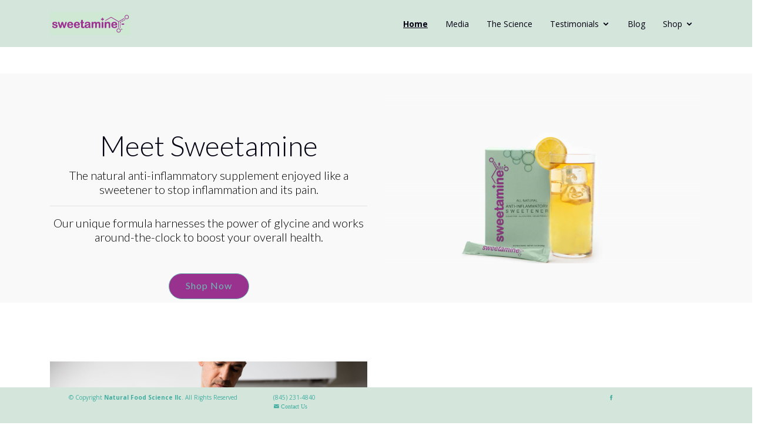

--- FILE ---
content_type: text/html; charset=UTF-8
request_url: https://www.sweetamine.com/
body_size: 7270
content:
<!DOCTYPE html>
<html lang="en">

<head>
  <meta charset="utf-8">
  <meta content="width=device-width, initial-scale=1.0" name="viewport">

  <title>Sweetamine</title>
  <meta content="" name="descriptison">
  <meta content="" name="keywords">

  <!-- Favicons -->
  <link href="/assets/img/favicon.ico" rel="icon">
  <link href="/assets/img/apple-touch-icon.png" rel="apple-touch-icon">

  <!-- Google Fonts -->
  <link href="//fonts.googleapis.com/css?family=Open+Sans:300,300i,400,400i,600,600i,700,700i|Lato:400,300,700,900" rel="stylesheet">

  <!-- Vendor CSS Files -->
  <link href="/assets/vendor/bootstrap/css/bootstrap.min.css" rel="stylesheet">
  <link href="/assets/vendor/animate.css/animate.min.css" rel="stylesheet">
  <link href="/assets/vendor/icofont/icofont.min.css" rel="stylesheet">
  <link href="/assets/vendor/venobox/venobox.css" rel="stylesheet">

  <!-- Template Main CSS File -->
  <link href="/assets/css/style.css?rand=7949" rel="stylesheet">
  <link href="//code.jquery.com/ui/1.13.0/themes/smoothness/jquery-ui.css?rand=7949" rel="stylesheet">
  	<meta name="keywords" content="Glycine for sleep,	Glycine deficiency,	Glycine sources,	Glycine structure,Inflammation,Recovery drink,Knee pain,Foot pain,Hand pain,Ankle pain,Shoulder pain,Neck pain,Injury,Physical Therapy,Naturopathic,Osteopathic,Homeopathic,Dietary supplement,Overall health,Essential blends,	Alternative medicine,	Alternative med supplements,	Alternative pain relief,	Functional medicine,	Herbal medicine,	Glycine benefits,	Glycine for anxiety,	Glycine powder,	Glycine for sleep,	What is glycine,	Glycine deficiency,	Glycine sources,	Glycine structure,Inflammation,inflammatory,Diabetes,Arthritis,Rheumatoid,	Gout,Recovery drink,Knee pain,Foot pain,Hand pain,Ankle pain,Shoulder pain,Neck pain,Injury,Physical Therapy,Naturopathic,Osteopathic,Homeopathic,Dietary supplement,Overall health"/>
  <meta name="viewport" content="width=device-width,initial-scale=1">
 <!-- Google tag (gtag.js) -->
<script async src="https://www.googletagmanager.com/gtag/js?id=G-T5PPB58TF9"></script>
<!-- <script src="https://cdn.mgln.ai/pixel.min.js?token=3fa782de54834b72a98e07d13d3c9405"></script>
<script type='text/javascript'>MAI.emit('view')</script> -->
<script>
  window.dataLayer = window.dataLayer || [];
  function gtag(){dataLayer.push(arguments);}
  gtag('js', new Date());

  gtag('config', 'G-T5PPB58TF9');
</script>
 <!-- Global site tag (gtag.js) - Google Analytics 
<script async src="https://www.googletagmanager.com/gtag/js?id=G-81SF44MXP8"></script>
<script>
  window.dataLayer = window.dataLayer || [];
  function gtag(){dataLayer.push(arguments);}
  gtag('js', new Date());

  gtag('config', 'G-81SF44MXP8');
</script>-->
<!-- Meta Pixel Code -->
<script>
!function(f,b,e,v,n,t,s)
{if(f.fbq)return;n=f.fbq=function(){n.callMethod?
n.callMethod.apply(n,arguments):n.queue.push(arguments)};
if(!f._fbq)f._fbq=n;n.push=n;n.loaded=!0;n.version='2.0';
n.queue=[];t=b.createElement(e);t.async=!0;
t.src=v;s=b.getElementsByTagName(e)[0];
s.parentNode.insertBefore(t,s)}(window, document,'script',
'https://connect.facebook.net/en_US/fbevents.js');
fbq('init', '294366212834221');
fbq('track', 'PageView');
</script>
<noscript><img height="1" width="1" style="display:none"
src="https://www.facebook.com/tr?id=294366212834221&ev=PageView&noscript=1"
/></noscript>
<!-- End Meta Pixel Code -->
</head>

<body>

  <!-- ======= Header ======= -->
  <header id="header" class="fixed-top">
    <div class="container">

      <div class="logo float-left">
         <a href="/"><img src="/assets/img/sweetfblogo.png" alt="SWEETAMINE" class="img-fluid"></a> 
        <!-- Uncomment below if you prefer to use an image logo -->
        <!-- <a href="index.html"><img src="/assets/img/logo.png" alt="" class="img-fluid"></a>-->
      </div>

      <nav class="nav-menu float-right d-none d-lg-block">
        <ul>
          <li class="active"><a href="/#header">Home</a></li>
          <li class=""><a href="/in-the-media">Media</a></li>
          <li class=""><a href="/the-science-of-sweetamine">The Science</a></li>
           <li  class=" drop-down"><a href="#"  >Testimonials</a>
              	 <ul>
              	 	<li><a href="/testimonials">View All</a></li>
          		<li > <a href="/testimonials?id=32">I have osteoporosis. I have crushed the vertebrae ...</a></li>
			<li > <a href="/testimonials?id=43">I recently experienced the Sweetamine effect.  We ...</a></li>
			<li > <a href="/testimonials?id=142">I was diagnosed with rheumatoid arthritis in 2003....</a></li>
			<li > <a href="/testimonials?id=135">I have had pain with walking for years and my knee...</a></li>
			<li > <a href="/testimonials?id=229">I have had multiple hip surgeries , Sweetamine has...</a></li>
	 
              </ul></li>
          <li class=""><a href="/blog">Blog</a></li> 
              <li  class=" drop-down"><a href="#"  >Shop</a>
              	 <ul>
              	 	<li><a href="/shop/product-information.php">Product Information</a></li>
             <li><a href="/shop">Buy Now</a></li> 
              </ul>
              </li>
          
            </ul> 
        
      </nav><!-- .nav-menu -->

    </div>
  </header><!-- End #header -->
<div style="height:45px"></div>  
  <!-- ======= advert Section ======= -->
<main id="main">
  <!-- ======= Hero Section ======= -->

  
  
  
 
<section id="hero1" > 
  
    <div class="container">
    	
    	<div class="row">
          <div class="col-lg-6 order-1 order-lg-2">
            <img src="assets/img/icetea-sweetamine.jpg" class="img-fluid" alt="">
          </div>
          <div class="col-lg-6 pt-4 pt-lg-0 order-2 order-lg-1">
          		 
            <h3><h1>Meet Sweetamine</h1>
      <h2>The natural anti-inflammatory supplement enjoyed like a sweetener to stop inflammation and its pain. <br>
<hr>
Our unique formula harnesses the power of glycine
and works around-the-clock to boost your overall health.</h2>
      </h3>
             
           
 <a href="/shop" class="btn-get-started scrollto">Shop Now</a> 
          </div>
        </div>
      
    </div>
  </section><!-- #hero -->
    <!-- ======= About Us Section ======= -->
    <section id="about" class="about">
      <div class="container">

        <div class="section-title">
        <!--   <h2>About Us</h2> -->
        </div>

        <div class="row">
          
          <div class="col-lg-6 pt-4 pt-lg-0 order-1 order-lg-2 center">
            <h3>Sweetamine
is a supplement engineered by a scientist with a PhD in biochemistry, physiology and
immunology. Among many things, he’s an expert in the causes and effects of inflammation on the
body, and how increasing one natural nutrient, glycine, in our diets can transform overall
health.</h3>
             
           
          </div>
          <div class="col-lg-6 order-2 order-lg-1">
            <img src="assets/img/pouring_1.jpg" class="img-fluid" alt="">
          </div>
        </div>

      </div>
    </section><!-- End About Us Section -->

    <!-- ======= Services Section ======= -->
    <section id="reviews" class="call-to-action ">
      <div class="container"> <div class="section-title" >          <h2 style="color:white">Testimonials</h2>
      	<h4  style="color:white">Our Customers Say It Better!</h4>
      </div>
<div class="row" style="margin-top:-15px!important;">
        	<div class="col-sm-2"></div>
        	<div class="col-sm-8" align="center"><p style="font-size:14pt">
          	With reviews highlighting improvements in pain relief
and full body function, Sweetamine proves itself over and over.<br>
Let’s reach our highest state of health & wellness together.</p>
        </div></div>
      </div>

       
          
          
        <div class="row">
        	<div class="col-lg-1"></div>
						 <div   id="menu-item-1-0" class="review-card col-lg-3 col-md-6 icon-box">
            <div class="icon"><i class="icofont-earth"></i></div>
            <h4 class="title"><a href="">Susan, Round Rock, TX Age 55</a></h4>
            <p class="description">I have been a preschool teacher for the past 35 years and developed chronic shoulder and back pain a<a href="/testimonials/?id=77">
								<span>...</span></a></p>
          </div>	
							
						 
												 <div   id="menu-item-1-1" class="review-card col-lg-3 col-md-6 icon-box">
            <div class="icon"><i class="icofont-earth"></i></div>
            <h4 class="title"><a href="">Stephanie From CROWN POINT, IN</a></h4>
            <p class="description">i have Parkinson's, I don't shake as much and i feel calmer about it after taking sweetamine for the<a href="/testimonials/?id=211">
								<span>...</span></a></p>
          </div>	
							
						 
												 <div   id="menu-item-1-2" class="review-card col-lg-3 col-md-6 icon-box">
            <div class="icon"><i class="icofont-earth"></i></div>
            <h4 class="title"><a href="">Marion, NJ</a></h4>
            <p class="description">Here we thought we needed a new mattress! After a week of Sweetamine--- sweet, pain free sleep for b<a href="/testimonials/?id=178">
								<span>...</span></a></p>
          </div>	
							
						 
						          
         	<div class="col-lg-1"></div> 
        </div>
<div class="text-center">
           <a class="cta-btn" href="/testimonials/">See More</a>
          </div>
      
    </section><!-- End Services Section -->

    <!-- ======= Services Section ======= -->
    <section id="science" class="services section-bg">
      <div class="container">

        <div class="section-title">
          <h2><b>Our Science</b><br>One Ingredient Changed Everything </h2>
          
         <div class="row">
          <div class="col-sm-5 order-1 order-lg-2">
            <img src="assets/img/Sweetamine_r3_1979.png?rand=7949" class="img-fluid" alt="" style="height:450px">
          </div>
          <div class="col-lg-6 pt-4 pt-lg-0 order-2 order-lg-1" align=left style="margin-right:25px;margin-top:13%" ><!-- make look like flag quw --> <!--Virtically center -->
            
            	<span style="font-size:24pt;">Why is glycine important? </span>
		<div class="fullwidth center">It turns out that glycine is the most important regulator of the
macrophages — the ameba-like cells in the body that actually do the damage of
inflammation. Without adequate glycine, these macrophages get hyperstimulated,
resulting in excess inflammation, which can often become chronic. </div>	
            

             
           
          </div>
        </div>
      
          
        </div>

   

      </div>
    </section><!-- End Services Section -->

    <!-- ======= Call To Action Section ======= 
    <section class="call-to-action">
      <div class="container">

        <div class="text-center">
          <h3>Call To Action</h3>
          <p> Duis aute irure dolor in reprehenderit in voluptate velit esse cillum dolore eu fugiat nulla pariatur. Excepteur sint occaecat cupidatat non proident, sunt in culpa qui officia deserunt mollit anim id est laborum.</p>
          <a class="cta-btn" href="#">Call To Action</a>
        </div>

      </div>
    </section><!-- End Call To Action Section -->

    <!-- ======= Our Portfolio Section =======  -->
    <section id="portfolio" class="portfolio">
      <div class="container">

        <div class="section-title">
          <h2>Explore Our Product:</h2>
          <h3>Transparent, Responsible, and Created to Build a Better
You</h3>
        </div>
<!--
        <div class="row">
          <div class="col-lg-12">
            <ul id="portfolio-flters">
              <li data-filter="*" class="filter-active">All</li>
              <li data-filter=".filter-app">App</li>
              <li data-filter=".filter-card">Card</li>
              <li data-filter=".filter-web">Web</li>
            </ul>
          </div>
        </div>
-->
        <div class="row portfolio-container">

          <div class="col-lg-4 col-md-6 filter-app">
            <div class="portfolio-item">
              <img src="assets/img/web_Sweetamine_r2_1987.jpg" class="img-fluid"  alt="">
              <div class="portfolio-info">
                <h3><a href="/shop" data-gall="portfolioGallery" class="" title="12-Day Challenge">12-Day Challenge</a></h3>
                <a href="shop" data-gall="portfolioGallery" class="" title="12-Day Challenge"><i class="icofont-plus"></i></a>
              </div>
            </div><br>
            <a href="/shop" class="btn-get-started scrollto" style="margin-left:35%;margin-bottom:20px;">Shop Now</a> 
          </div>

       
          <div class="col-lg-4 col-md-6 filter-app">
            <div class="portfolio-item">
              <img src="assets/img/web_Sweetamine_r2_1938.jpg" class="img-fluid" alt="">
              <div class="portfolio-info">
                <h3><a href="/shop" data-gall="portfolioGallery" class="" title="Boxes">Boxes</a></h3>
                <a href="/shop" data-gall="portfolioGallery" class="" title="Boxes"><i class="icofont-plus"></i></a>
              </div>
            </div><br>
            <a href="/shop" class="btn-get-started scrollto" style="margin-left:35%;margin-bottom:20px;">Shop Now</a> 
          </div>

          <div class="col-lg-4 col-md-6 filter-card">
            <div class="portfolio-item">
              <img src="assets/img/web_Sweetamine_r2_1938-a.jpg" class="img-fluid" alt="">
              <div class="portfolio-info">
                <h3><a href="/shop" data-gall="portfolioGallery" class="" title="Monthly Subscriptions">Monthly Subscriptions</a></h3>
                <a href="/shop" data-gall="portfolioGallery" class="" title="Monthly Subscriptions"><i class="icofont-plus"></i></a>
              </div>
            </div><br>
            <a href="/shop" class="btn-get-started scrollto" style="margin-left:35%;margin-bottom:20px;">Shop Now</a> 
          </div>
 
 
        </div>

      </div>
    </section><!-- End Our Portfolio Section -->

    <!-- ======= Frequently Asked Questions Section =======  
    <section id="faq" class="faq section-bg">
      <div class="container">

        <div class="section-title">
          <h2>Frequently Asked Questions</h2>
        </div>

        <ul class="faq-list">

          <li>
            <a data-toggle="collapse" class="" href="#faq1">Non consectetur a erat nam at lectus urna duis? <i class="icofont-simple-up"></i></a>
            <div id="faq1" class="collapse show" data-parent=".faq-list">
              <p>
                Feugiat pretium nibh ipsum consequat. Tempus iaculis urna id volutpat lacus laoreet non curabitur gravida. Venenatis lectus magna fringilla urna porttitor rhoncus dolor purus non.
              </p>
            </div>
          </li>

          <li>
            <a data-toggle="collapse" href="#faq2" class="collapsed">Feugiat scelerisque varius morbi enim nunc faucibus a pellentesque? <i class="icofont-simple-up"></i></a>
            <div id="faq2" class="collapse" data-parent=".faq-list">
              <p>
                Dolor sit amet consectetur adipiscing elit pellentesque habitant morbi. Id interdum velit laoreet id donec ultrices. Fringilla phasellus faucibus scelerisque eleifend donec pretium. Est pellentesque elit ullamcorper dignissim. Mauris ultrices eros in cursus turpis massa tincidunt dui.
              </p>
            </div>
          </li>

          <li>
            <a data-toggle="collapse" href="#faq3" class="collapsed">Dolor sit amet consectetur adipiscing elit pellentesque habitant morbi? <i class="icofont-simple-up"></i></a>
            <div id="faq3" class="collapse" data-parent=".faq-list">
              <p>
                Eleifend mi in nulla posuere sollicitudin aliquam ultrices sagittis orci. Faucibus pulvinar elementum integer enim. Sem nulla pharetra diam sit amet nisl suscipit. Rutrum tellus pellentesque eu tincidunt. Lectus urna duis convallis convallis tellus. Urna molestie at elementum eu facilisis sed odio morbi quis
              </p>
            </div>
          </li>

          <li>
            <a data-toggle="collapse" href="#faq4" class="collapsed">Ac odio tempor orci dapibus. Aliquam eleifend mi in nulla? <i class="icofont-simple-up"></i></a>
            <div id="faq4" class="collapse" data-parent=".faq-list">
              <p>
                Dolor sit amet consectetur adipiscing elit pellentesque habitant morbi. Id interdum velit laoreet id donec ultrices. Fringilla phasellus faucibus scelerisque eleifend donec pretium. Est pellentesque elit ullamcorper dignissim. Mauris ultrices eros in cursus turpis massa tincidunt dui.
              </p>
            </div>
          </li>

          <li>
            <a data-toggle="collapse" href="#faq5" class="collapsed">Tempus quam pellentesque nec nam aliquam sem et tortor consequat? <i class="icofont-simple-up"></i></a>
            <div id="faq5" class="collapse" data-parent=".faq-list">
              <p>
                Molestie a iaculis at erat pellentesque adipiscing commodo. Dignissim suspendisse in est ante in. Nunc vel risus commodo viverra maecenas accumsan. Sit amet nisl suscipit adipiscing bibendum est. Purus gravida quis blandit turpis cursus in
              </p>
            </div>
          </li>

          <li>
            <a data-toggle="collapse" href="#faq6" class="collapsed">Tortor vitae purus faucibus ornare. Varius vel pharetra vel turpis nunc eget lorem dolor? <i class="icofont-simple-up"></i></a>
            <div id="faq6" class="collapse" data-parent=".faq-list">
              <p>
                Laoreet sit amet cursus sit amet dictum sit amet justo. Mauris vitae ultricies leo integer malesuada nunc vel. Tincidunt eget nullam non nisi est sit amet. Turpis nunc eget lorem dolor sed. Ut venenatis tellus in metus vulputate eu scelerisque. Pellentesque diam volutpat commodo sed egestas egestas fringilla phasellus faucibus. Nibh tellus molestie nunc non blandit massa enim nec.
              </p>
            </div>
          </li>

        </ul>

      </div>
    </section><!-- End Frequently Asked Questions Section -->

    <!-- ======= Our Team Section =======  
    <section id="team" class="team">
      <div class="container">

        <div class="section-title">
          <h2>Our Team</h2>
          <p>Magnam dolores commodi suscipit. Necessitatibus eius consequatur ex aliquid fuga eum quidem. Sit sint consectetur velit. Quisquam quos quisquam cupiditate. Et nemo qui impedit suscipit alias ea. Quia fugiat sit in iste officiis commodi quidem hic quas.</p>
        </div>

        <div class="row">
          <div class="col-lg-4 col-md-6 d-flex align-items-stretch">
            <div class="member">
              <img src="assets/img/team/team-1.jpg" alt="">
              <h4>Walter White</h4>
              <span>Chief Executive Officer</span>
              <p>
                Magni qui quod omnis unde et eos fuga et exercitationem. Odio veritatis perspiciatis quaerat qui aut aut aut
              </p>
              <div class="social">
                <a href=""><i class="icofont-twitter"></i></a>
                <a href=""><i class="icofont-facebook"></i></a>
                <a href=""><i class="icofont-instagram"></i></a>
                <a href=""><i class="icofont-linkedin"></i></a>
              </div>
            </div>
          </div>

          <div class="col-lg-4 col-md-6 d-flex align-items-stretch">
            <div class="member">
              <img src="assets/img/team/team-2.jpg" alt="">
              <h4>Sarah Jhinson</h4>
              <span>Product Manager</span>
              <p>
                Repellat fugiat adipisci nemo illum nesciunt voluptas repellendus. In architecto rerum rerum temporibus
              </p>
              <div class="social">
                <a href=""><i class="icofont-twitter"></i></a>
                <a href=""><i class="icofont-facebook"></i></a>
                <a href=""><i class="icofont-instagram"></i></a>
                <a href=""><i class="icofont-linkedin"></i></a>
              </div>
            </div>
          </div>

          <div class="col-lg-4 col-md-6 d-flex align-items-stretch">
            <div class="member">
              <img src="assets/img/team/team-3.jpg" alt="">
              <h4>William Anderson</h4>
              <span>CTO</span>
              <p>
                Voluptas necessitatibus occaecati quia. Earum totam consequuntur qui porro et laborum toro des clara
              </p>
              <div class="social">
                <a href=""><i class="icofont-twitter"></i></a>
                <a href=""><i class="icofont-facebook"></i></a>
                <a href=""><i class="icofont-instagram"></i></a>
                <a href=""><i class="icofont-linkedin"></i></a>
              </div>
            </div>
          </div>

        </div>

      </div>
    </section><!-- End Our Team Section -->

    <!-- ======= Contact Us Section =======  
    <section id="contact" class="contact section-bg">
      <div class="container">

        <div class="section-title">
          <h2>Contact Us</h2>
          <p>Magnam dolores commodi suscipit. Necessitatibus eius consequatur ex aliquid fuga eum quidem. Sit sint consectetur velit. Quisquam quos quisquam cupiditate. Et nemo qui impedit suscipit alias ea. Quia fugiat sit in iste officiis commodi quidem hic quas.</p>
        </div>

        <div class="row">

          <div class="col-lg-4 col-md-6">
            <div class="contact-about">
              <h3>Sweetamine</h3>
              <p>Cras fermentum odio eu feugiat. Justo eget magna fermentum iaculis eu non diam phasellus. Scelerisque felis imperdiet proin fermentum leo. Amet volutpat consequat mauris nunc congue.</p>
              <div class="social-links">
                <a href="#" class="twitter"><i class="icofont-twitter"></i></a>
                <a href="#" class="facebook"><i class="icofont-facebook"></i></a>
                <a href="#" class="instagram"><i class="icofont-instagram"></i></a>
                <a href="#" class="linkedin"><i class="icofont-linkedin"></i></a>
              </div>
            </div>
          </div>

          <div class="col-lg-3 col-md-6">
            <div class="info">
              <div>
                <i class="icofont-google-map"></i>
                <p>A108 Adam Street<br>New York, NY 535022</p>
              </div>

              <div>
                <i class="icofont-envelope"></i>
                <p>info@example.com</p>
              </div>

              <div>
                <i class="icofont-phone"></i>
                <p>+1 5589 55488 55s</p>
              </div>

            </div>
          </div>

          <div class="col-lg-5 col-md-12">
            <form action="forms/contact.php" method="post" role="form" class="php-email-form">
              <div class="form-group">
                <input type="text" name="name" class="form-control" id="name" placeholder="Your Name" data-rule="minlen:4" data-msg="Please enter at least 4 chars" />
                <div class="validate"></div>
              </div>
              <div class="form-group">
                <input type="email" class="form-control" name="email" id="email" placeholder="Your Email" data-rule="email" data-msg="Please enter a valid email" />
                <div class="validate"></div>
              </div>
              <div class="form-group">
                <input type="text" class="form-control" name="subject" id="subject" placeholder="Subject" data-rule="minlen:4" data-msg="Please enter at least 8 chars of subject" />
                <div class="validate"></div>
              </div>
              <div class="form-group">
                <textarea class="form-control" name="message" rows="5" data-rule="required" data-msg="Please write something for us" placeholder="Message"></textarea>
                <div class="validate"></div>
              </div>
              <div class="mb-3">
                <div class="loading">Loading</div>
                <div class="error-message"></div>
                <div class="sent-message">Your message has been sent. Thank you!</div>
              </div>
              <div class="text-center"><button type="submit">Send Message</button></div>
            </form>
          </div>

        </div>

      </div>
    </section><!-- End Contact Us Section -->

    <!-- ======= Map Section =======  
    <section class="map">
      <iframe src="https://www.google.com/maps/embed?pb=!1m18!1m12!1m3!1d3024.2219901290355!2d-74.00369368400567!3d40.71312937933185!2m3!1f0!2f0!3f0!3m2!1i1024!2i768!4f13.1!3m3!1m2!1s0x89c25a23e28c1191%3A0x49f75d3281df052a!2s150%20Park%20Row%2C%20New%20York%2C%20NY%2010007%2C%20USA!5e0!3m2!1sen!2sbg!4v1579767901424!5m2!1sen!2sbg" frameborder="0" style="border:0;" allowfullscreen=""></iframe>
    </section><!-- End Map Section -->

  </main><!-- End #main -->

  <!-- ======= Footer ======= -->
  <div style="height:45px"></div>
<footer id="footer">
    <div class="container">
    	<div class="row" style="color:#43aea0">
      <div class="copyright col-4">
        &copy; Copyright <strong><span>Natural Food Science llc</span></strong>.  <span style="font-size:x-small">All Rights Reserved </span>
      </div>
      <div class="col-6" style="font-size:x-small; color:black"><p> <a href="tel:8452314840">(845) 231-4840</a>    
      	 <br><a href="/contact" class="icofont-envelope"> Contact Us</a>  </div> 
      
     <div class="col-1" style="font-size:x-small"><a target="_blank" href="https://www.facebook.com/sweetamine"><span class="icofont-facebook"></span></a> </div> 
    </div>
    </div>
  </footer><!-- End #footer -->

  <a href="#" class="back-to-top"><i class="icofont-simple-up"></i></a>

  <!-- Vendor JS Files -->
  <script src="/assets/vendor/jquery/jquery-3.7.1.min.js"></script>
  <script src="https://code.jquery.com/ui/1.13.1/jquery-ui.min.js" integrity="sha256-eTyxS0rkjpLEo16uXTS0uVCS4815lc40K2iVpWDvdSY=" crossorigin="anonymous"></script>
  <script src="/assets/vendor/bootstrap/js/bootstrap.bundle.min.js"></script>
  <script src="/assets/vendor/jquery.easing/jquery.easing.min.js"></script>
  <script src="/assets/vendor/php-email-form/validate.js"></script>
  <script src="/assets/vendor/isotope-layout/isotope.pkgd.min.js"></script>
  <script src="/assets/vendor/venobox/venobox.min.js"></script> 


  <!-- Template Main JS File -->
  <script src="/assets/js/main.js"></script>
 <!-- Start of HubSpot Embed Code -->
  <script type="text/javascript" id="hs-script-loader" async defer src="//js-na1.hs-scripts.com/21848018.js"></script>
<!-- End of HubSpot Embed Code -->
</body>

</html>

--- FILE ---
content_type: text/css
request_url: https://www.sweetamine.com/assets/css/style.css?rand=7949
body_size: 5084
content:
/**
* Template Name: Amoeba - v2.0.0
* Template URL: https://bootstrapmade.com/free-one-page-bootstrap-template-amoeba/
* Author: BootstrapMade.com
* License: https://bootstrapmade.com/license/
*/

/*--------------------------------------------------------------
# General
--------------------------------------------------------------*/
.clickable{
	cursor:pointer;
}
body {
  font-family: "Open Sans", sans-serif;
  color: #777;
}

a {
  color: #43aea0;
}

a:hover {
  color: #00d3b8;
  text-decoration: none;
}

h1, h2, h3, h4, h5, h6, .font-primary {
  font-family: "Lato", sans-serif;
}

/*--------------------------------------------------------------
# Back to top button
--------------------------------------------------------------*/
.back-to-top {
  position: fixed;
  display: none;
  width: 40px;
  height: 40px;
  border-radius: 3px;
  right: 15px;
  bottom: 15px;
  background: #70b9b0;
  color: #fff;
  transition: display 0.5s ease-in-out;
  z-index: 99999;
}

.back-to-top i {
  font-size: 24px;
  position: absolute;
  top: 8px;
  left: 8px;
}

.back-to-top:hover {
  color: #fff;
  background: #8bc6bf;
  transition: background 0.2s ease-in-out;
}

/*--------------------------------------------------------------
# Header
--------------------------------------------------------------*/
#header {
  height: 80px;
  transition: all 0.5s;
  z-index: 997;
  transition: all 0.5s;
  padding: 20px 0;
  background: #D4E6DC;
}

#header.header-scrolled {
  background: #D4E6DC;
  height: 60px;
  padding: 10px 0;
}

#header .logo h1 {
  font-size: 30px;
  margin: 0;
  padding: 0;
  line-height: 1;
  font-weight: 700;
  letter-spacing: 1px;
}

#header .logo h1 a, #header .logo h1 a:hover {
  color: #001;
  text-decoration: none;
}

#header .logo img {
  padding: 0;
  margin: 0;
  max-height: 40px;
}

@media (max-width: 768px) {
  #header .logo h1 {
    font-size: 28px;
    padding: 8px 0;
  }
}

#main {
  margin-top: 80px;
}

/*--------------------------------------------------------------
# Navigation Menu
--------------------------------------------------------------*/
/* Desktop Navigation */
.nav-menu, .nav-menu * {
  margin: 0;
  padding: 0;
  list-style: none;
}

.nav-menu > ul > li {
  position: relative;
  white-space: nowrap;
  float: left;
}

.nav-menu a {
  display: block;
  position: relative;
  color: #001;
  padding: 10px 15px;
  transition: 0.3s;
  font-size: 14px;
  font-family: "Open Sans", sans-serif;
}

.nav-menu a:hover, .nav-menu .active > a, .nav-menu li:hover > a {
  color: #001;
  text-decoration: underline;
  font-weight: bold;
}

.nav-menu .drop-down ul {
  display: block;
  position: absolute;
  left: 0;
  /*top: calc(100% - 30px);*/
  z-index: 99;
  opacity: 0;
  visibility: hidden;
  padding: 10px 0;
  background: #fff;
  box-shadow: 0px 0px 30px rgba(127, 137, 161, 0.25);
  transition: ease all 0.3s;
}

.nav-menu .drop-down:hover > ul {
  opacity: 1;
  /*top: 100%;*/
  visibility: visible;
}

.nav-menu .drop-down li {
  min-width: 180px;
  position: relative;
}

.nav-menu .drop-down ul a {
  padding: 10px 20px;
  font-size: 14px;
  font-weight: 500;
  text-transform: none;
  color: #25564f;
}

.nav-menu .drop-down ul a:hover, .nav-menu .drop-down ul .active > a, .nav-menu .drop-down ul li:hover > a {
  color: #70b9b0;
}

.nav-menu .drop-down > a:after {
  content: "\ea99";
  font-family: IcoFont;
  padding-left: 5px;
}

.nav-menu .drop-down .drop-down ul {
  top: 0;
  left: calc(100% - 30px);
}

.nav-menu .drop-down .drop-down:hover > ul {
  opacity: 1;
  top: 0;
  left: 100%;
}

.nav-menu .drop-down .drop-down > a {
  padding-right: 35px;
}

.nav-menu .drop-down .drop-down > a:after {
  content: "\eaa0";
  font-family: IcoFont;
  position: absolute;
  right: 15px;
}

@media (max-width: 1366px) {
  .nav-menu .drop-down .drop-down ul {
    left: -90%;
  }
  .nav-menu .drop-down .drop-down:hover > ul {
    left: -100%;
  }
  .nav-menu .drop-down .drop-down > a:after {
    content: "\ea9d";
  }
}

/* Mobile Navigation */
.mobile-nav {
  position: fixed;
  top: 0;
  bottom: 0;
  z-index: 9999;
  overflow-y: auto;
  left: -260px;
  width: 260px;
  padding-top: 18px;
  background: #01292a;
  transition: 0.4s;
}

.mobile-nav * {
  margin: 0;
  padding: 0;
  list-style: none;
}

.mobile-nav a {
  display: block;
  position: relative;
  color: #d2ece9;
  padding: 10px 20px;
  font-weight: 500;
}

.mobile-nav a:hover, .mobile-nav .active > a, .mobile-nav li:hover > a {
  color: #9cd5ce;
  text-decoration: none;
}

.mobile-nav .drop-down > a:after {
  content: "\ea99";
  font-family: IcoFont;
  padding-left: 10px;
  position: absolute;
  right: 15px;
}

.mobile-nav .active.drop-down > a:after {
  content: "\eaa0";
}

.mobile-nav .drop-down > a {
  padding-right: 35px;
}

.mobile-nav .drop-down ul {
  display: none;
  overflow: hidden;
}

.mobile-nav .drop-down li {
  padding-left: 20px;
}

.mobile-nav-toggle {
  position: fixed;
  right: 15px;
  top: 15px;
  z-index: 9998;
  border: 0;
  background: none;
  font-size: 24px;
  transition: all 0.4s;
  outline: none !important;
  line-height: 1;
  cursor: pointer;
  text-align: right;
}

.mobile-nav-toggle i {
  color: #fff;
}

.mobile-nav-overly {
  width: 100%;
  height: 100%;
  z-index: 9997;
  top: 0;
  left: 0;
  position: fixed;
  background: rgba(1, 41, 42, 0.9);
  overflow: hidden;
  display: none;
}

.mobile-nav-active {
  overflow: hidden;
}

.mobile-nav-active .mobile-nav {
  left: 0;
}

.mobile-nav-active .mobile-nav-toggle i {
  color: #fff;
}

/*--------------------------------------------------------------
# Hero Section
--------------------------------------------------------------*/
#hero1 img{
	margin-top:-68px;
	
}
#hero1 {
  width: 100%;
  height: 390px!important;
  background: url("../img/section1-bg.png") repeat ;
  background-size: cover;
  position: relative;
  margin-bottom: 10px;
  margin-top: 35px;
}

#hero1:before {
  content: "";
 /* background: rgba(112, 185, 176, 0.85); */
  position: absolute;
  bottom: 0;
  top: 0;
  left: 0;
  right: 0;
}

#hero1 .container {
  position: absolute;
  bottom: 0;
  top: 0;
  left: 0;
  right: 0;
  display: flex;
  padding-top: 80px;
  justify-content: center;
  align-items: center;
  flex-direction: column;
  text-align: center;
}

#hero1 h1 {
  margin: 0 0 10px 0;
  font-size: 48px;
  font-weight: 300;
  line-height: 56px;
  color: #001;
}

#hero1 h2 {
  color: #000;
  margin-bottom: 50px;
  font-size: 20px;
  font-weight: 300;
}

#hero1 .btn-get-started {
  font-family: "Lato", sans-serif;
  font-weight: 400;
  font-size: 16px;
  letter-spacing: 1px;
  display: inline-block;
  padding: 8px 28px 10px 28px;
  border-radius: 50px;
  transition: 0.5s;
  background: #99318f;
  border: 1px solid #70b9b0;
  color: #70b9b0;
}

#hero1 .btn-get-started:hover {
  background: #99318f;
  font-weight:bolder;
  border: 1px solid #70b9b0;
}

@media (min-width: 1024px) {
  #hero1 {
    background-attachment: fixed;
  }
}

@media (max-width: 768px) {
	#hero1{
		height:500px!important;
		padding-bottom:50px
	}
  #hero1 h1 {
    font-size: 28px;
    line-height: 36px;
  }
  #hero1 h2 {
    font-size: 18px;
    line-height: 24px;
    margin-bottom: 30px;
  }
}

/****/
#hero {
  width: 100%;
  height: 390px!important;
  background: url("../img/hero-background.jpg") top center;
  background-size: cover;
  position: relative;
  margin-bottom: 20px;
}

#hero:before {
  content: "";
  background: rgba(112, 185, 176, 0.85);
  position: absolute;
  bottom: 0;
  top: 0;
  left: 0;
  right: 0;
}

#hero .hero-container {
  position: absolute;
  bottom: 0;
  top: 0;
  left: 0;
  right: 0;
  display: flex;
  padding-top: 80px;
  padding-bottom: 80px;
  justify-content: center;
  align-items: center;
  flex-direction: column;
  text-align: center;
}

#hero h1 {
  margin: 0 0 10px 0;
  font-size: 48px;
  font-weight: 300;
  line-height: 56px;
  color: #fff;
}

#hero h2 {
  color: #eee;
  margin-bottom: 50px;
  font-size: 20px;
  font-weight: 300;
}

#hero .btn-get-started {
  font-family: "Lato", sans-serif;
  font-weight: 400;
  font-size: 16px;
  letter-spacing: 1px;
  display: inline-block;
  padding: 8px 28px 10px 28px;
  border-radius: 50px;
  transition: 0.5s;
  border: 1px solid #fff;
  color: #fff;
}

#hero .btn-get-started:hover {
  background: #fff;
  color: #70b9b0;
  border: 1px solid #70b9b0;
}

@media (min-width: 1024px) {
  #hero {
    background-attachment: fixed;
  }
}

@media (max-width: 768px) {
  #hero h1 {
    font-size: 28px;
    line-height: 36px;
  }
  #hero h2 {
    font-size: 18px;
    line-height: 24px;
    margin-bottom: 30px;
  }
}

/*--------------------------------------------------------------
# Sections General
--------------------------------------------------------------*/
section {
  padding: 60px 0;
}

.section-bg {
  background-color: #f2f9f8;
}

.section-title {
  text-align: center;
  padding-bottom: 30px;
}

.section-title h2 {
  font-size: 32px;
  font-weight: 300;
  margin-bottom: 20px;
  padding-bottom: 0;
  color: #555;
}

.section-title p {
  margin-bottom: 0;
}

/*--------------------------------------------------------------
# About Us
--------------------------------------------------------------*/
.about h3 {
  font-weight: 400;
  font-size: 26px;
}

.about ul {
  list-style: none;
  padding: 0;
}

.about ul li {
  padding-bottom: 10px;
}

.about ul i {
  font-size: 20px;
  padding-right: 4px;
  color: #70b9b0;
}

.about p:last-child {
  margin-bottom: 0;
}

/*--------------------------------------------------------------
# Services
--------------------------------------------------------------*/
.services .icon-box {
  margin-bottom: 20px;
  text-align: center;
}

.services .icon {
  display: flex;
  justify-content: center;
  margin-bottom: 15px;
}

.services .icon i {
  color: #70b9b0;
  font-size: 42px;
}

.services .title {
  font-weight: 700;
  margin-bottom: 15px;
  font-size: 18px;
  text-transform: uppercase;
}

.services .title a {
  color: #343a40;
  transition: 0.3s;
}

.services .icon-box:hover .title a {
  color: #70b9b0;
}

.services .description {
  line-height: 24px;
  font-size: 14px;
}
.science-bg {
  background: linear-gradient(rgba(1, 41, 42, 0.5), rgba(7, 56, 57, 0.5)), url("../img/call-to-action-bg-2.jpg") fixed center center;
  background-size: cover;
  padding: 60px 0;
  color:#fff
}
/*--------------------------------------------------------------
# Call To Action
--------------------------------------------------------------*/
.call-to-action {
  background: linear-gradient(rgba(1, 41, 42, 0.5), rgba(7, 56, 57, 0.5)), url("../img/call-to-action-bg.jpg") fixed center center;
  background-size: cover;
  padding: 60px 0;
}

.call-to-action h3 {
  color: #fff;
  font-size: 28px;
  font-weight: 700;
}

.call-to-action p {
  color: #fff;
}

.call-to-action .cta-btn {
  font-family: "Lato", sans-serif;
  font-weight: 400;
  font-size: 16px;
  letter-spacing: 1px;
  display: inline-block;
  padding: 8px 28px;
  border-radius: 25px;
  transition: 0.5s;
  margin-top: 10px;
  border: 2px solid #fff;
  color: #fff;
}

.call-to-action .cta-btn:hover {
  background: #70b9b0;
  border: 2px solid #70b9b0;
}

/*--------------------------------------------------------------
# Our Portfolio
--------------------------------------------------------------*/
.portfolio {
  padding: 60px 0;
}

.portfolio #portfolio-flters {
  padding: 0;
  margin: 0 0 35px 0;
  list-style: none;
  text-align: center;
}

.portfolio #portfolio-flters li {
  cursor: pointer;
  margin: 0 15px 15px 0;
  display: inline-block;
  padding: 10px 20px;
  font-size: 12px;
  line-height: 20px;
  color: #777;
  border-radius: 4px;
  text-transform: uppercase;
  background: white;
  margin-bottom: 5px;
  transition: all 0.3s ease-in-out;
}

.portfolio #portfolio-flters li:hover, .portfolio #portfolio-flters li.filter-active {
  background: #70b9b0;
  color: #fff;
}

.portfolio #portfolio-flters li:last-child {
  margin-right: 0;
}

.portfolio .portfolio-item {
  background: #073839;
  overflow: hidden;
  min-height: 200px;
  position: relative;
  border-radius: 4px;
  margin: 0 0 5px 0;
}

.portfolio .portfolio-item img {
  transition: all 0.3s ease-in-out;
}

.portfolio .portfolio-item .portfolio-info {
  opacity: 0;
  position: absolute;
  transition: all .3s linear;
  text-align: center;
  top: 10%;
  left: 0;
  right: 0;
}

.portfolio .portfolio-item .portfolio-info h3 {
  font-size: 22px;
}

.portfolio .portfolio-item .portfolio-info h3 a {
  color: #fff;
  font-weight: bold;
}

.portfolio .portfolio-item .portfolio-info a i {
  color: #70b9b0;
  font-size: 24px;
}

.portfolio .portfolio-item:hover img {
  opacity: 0.4;
  transform: scale(1.1);
}

.portfolio .portfolio-item:hover .portfolio-info {
  opacity: 1;
  top: calc(50% - 30px);
}

/*--------------------------------------------------------------
# Frequently Asked Questions
--------------------------------------------------------------*/
.faq {
  padding: 60px 0;
}

.faq .faq-list {
  padding: 0;
  list-style: none;
}

.faq .faq-list li {
  padding: 0 0 20px 25px;
}

.faq .faq-list a {
  display: block;
  position: relative;
  font-family: #70b9b0;
  font-size: 18px;
  font-weight: 500;
}

.faq .faq-list i {
  font-size: 18px;
  position: absolute;
  left: -25px;
  top: 6px;
}

.faq .faq-list p {
  margin-bottom: 20px;
  font-size: 15px;
}

.faq .faq-list a.collapse {
  color: #70b9b0;
}

.faq .faq-list a.collapsed {
  color: #343a40;
}

.faq .faq-list a.collapsed:hover {
  color: #70b9b0;
}

.faq .faq-list a.collapsed i::before {
  content: "\eab2" !important;
}

/*--------------------------------------------------------------
# Our Team
--------------------------------------------------------------*/
.team .member {
  text-align: center;
  margin-bottom: 20px;
  box-shadow: 0px 0px 12px 0px rgba(0, 0, 0, 0.1);
  padding: 30px 20px;
  background: #fff;
}

.team .member img {
  max-width: 60%;
  border-radius: 50%;
  margin: 0 0 30px 0;
}

.team .member h4 {
  font-weight: 700;
  margin-bottom: 2px;
  font-size: 18px;
}

.team .member span {
  font-style: italic;
  display: block;
  font-size: 13px;
}

.team .member p {
  padding-top: 10px;
  font-size: 14px;
  font-style: italic;
  color: #aaaaaa;
}

.team .member .social {
  margin-top: 15px;
}

.team .member .social a {
  color: #92cac3;
  transition: 0.3s;
}

.team .member .social a:hover {
  color: #3c8b81;
}

.team .member .social i {
  font-size: 18px;
  margin: 0 2px;
}

/*--------------------------------------------------------------
# Contact Us
--------------------------------------------------------------*/
.contact .contact-about h3 {
  font-size: 36px;
  margin: 0 0 10px 0;
  padding: 0;
  line-height: 1;
  font-weight: 500;
  letter-spacing: 1px;
  color: #70b9b0;
}

.contact .contact-about p {
  font-size: 14px;
  line-height: 24px;
  font-family: "Lato", sans-serif;
  color: #888;
}

.contact .social-links {
  padding-bottom: 20px;
}

.contact .social-links a {
  font-size: 18px;
  display: inline-block;
  background: #fff;
  color: #70b9b0;
  line-height: 1;
  padding: 8px 0;
  margin-right: 4px;
  border-radius: 50%;
  text-align: center;
  width: 36px;
  height: 36px;
  transition: 0.3s;
  border: 1px solid #70b9b0;
}

.contact .social-links a:hover {
  background: #70b9b0;
  color: #fff;
}

.contact .info {
  color: #777;
}

.contact .info i {
  font-size: 32px;
  color: #70b9b0;
  float: left;
  line-height: 1;
}

.contact .info p {
  padding: 0 0 10px 42px;
  line-height: 28px;
  font-size: 14px;
}

.contact .php-email-form .validate {
  display: none;
  color: red;
  margin: 0 0 15px 0;
  font-weight: 400;
  font-size: 13px;
}

.contact .php-email-form .error-message {
  display: none;
  color: #fff;
  background: #ed3c0d;
  text-align: center;
  padding: 15px;
  font-weight: 600;
}

.contact .php-email-form .sent-message {
  display: none;
  color: #fff;
  background: #18d26e;
  text-align: center;
  padding: 15px;
  font-weight: 600;
}

.contact .php-email-form .loading {
  display: none;
  background: #fff;
  text-align: center;
  padding: 15px;
}

.contact .php-email-form .loading:before {
  content: "";
  display: inline-block;
  border-radius: 50%;
  width: 24px;
  height: 24px;
  margin: 0 10px -6px 0;
  border: 3px solid #18d26e;
  border-top-color: #eee;
  -webkit-animation: animate-loading 1s linear infinite;
  animation: animate-loading 1s linear infinite;
}

.contact .php-email-form input, .contact .php-email-form textarea {
  border-radius: 0;
  box-shadow: none;
  font-size: 14px;
}

.contact .php-email-form button[type="submit"] {
  background: #70b9b0;
  border: 0;
  padding: 10px 24px;
  color: #fff;
  transition: 0.4s;
}

.contact .php-email-form button[type="submit"]:hover {
  background: #92cac3;
}

@-webkit-keyframes animate-loading {
  0% {
    transform: rotate(0deg);
  }
  100% {
    transform: rotate(360deg);
  }
}

@keyframes animate-loading {
  0% {
    transform: rotate(0deg);
  }
  100% {
    transform: rotate(360deg);
  }
}

/*--------------------------------------------------------------
# Map
--------------------------------------------------------------*/
.map {
  padding: 0;
  margin-bottom: -10px;
}

.map iframe {
  width: 100%;
  height: 380px;
}
.btn-get-started{
			    font-family: "Lato", sans-serif;
    font-weight: 400;
    font-size: 16px;
    letter-spacing: 1px;
    display: inline-block;
    padding: 8px 28px 10px 28px;
    border-radius: 50px;
    transition: 0.5s;
    background: #99318f;
    border: 1px solid #70b9b0;
    color: #70b9b0;
    cursor:pointer;
		}
/*--------------------------------------------------------------
# Footer
--------------------------------------------------------------*/
#footer {
	margin-top:10px;
  background: #D4E6DC;
  padding: 10px 0;
 padding-bottom:5px;
  color: #fff;
  font-size: 8px;    
  position: fixed;
    bottom: 0px;
    width: 100%;
}

#footer .copyright {
  text-align: center;
  font-size:x-small; 
}

#footer .credits {
  padding-top: 10px;
  text-align: center;
  font-size: 13px;
  color: #fff;
}
.review-card{
	border-radius: 12px;
	border:inset 3px white;
	/*margin-left:5px;
	margin-right:5px;*/

}
.testimonial-card{
	border-radius: 12px;
	border:groove 3px;
	margin:15px;
	/*margin-left:5px;
	margin-right:5px;*/

}
 .hide{
  		display:none ;
  	}
  	.fullwidth{
  		width:100%;
  	}


.center { 
	display: flex;
  justify-content: center;
  align-items: center;
}
.lineitem{
	border:#073839 solid 1px;
	border-radius:14px;
 
}
.line-addtocart{
	border:#18D26E solid 1px;
	border-radius:14px;
	margin:10px; 
	cursor:pointer;
	 
}
.line-addtocart:hover{
	background-color:#38a26a;
	color:white;
	border:#18D26E solid 1px;
	border-radius:14px;
	margin:10px; 
	cursor:pointer;
	 
}
.purplebg{
	background-color:#99318F !important;
	color:#fff !important;
	font-size:9pt;
}
.ui-widget-header{
	border: 1px solid #9FD4B7 !important;
    background: #9FD4B7 !important;
}
.ship-checkout{
	
	background-color:#38a26a !important;
	color:#fff !important;
	font-size:10pt;
}
.cart-checkout{
	text-align:center;
	font-size:10pt;
	 width:225px;
	margin-right:5px;
	margin-top:2px;
	padding-left:5px;
	padding-right:5px;
	border-radius:15px;
	background-color:#38a26a;
	color:#fff;
	cursor:pointer;
	
}
#gotocheckout{
	margin-left:40%;
}
.cart-sku{
/*	float:left;
	min-width:60%;
	max-width:65%;
	text-align: left;
 */}
.cart-qty{
/*	float:left;
	width:10%;
	*/
}
.cart-subtotal{
	float:left;
	margin-left:2px
	width:12%;
	
}

.cart-remove,.cart-empty{
	float:right;
	margin-right:9px;
	margin-top:1px;
	padding-left:15px;
	padding-right:10px;
	padding-bottom:6px;
	padding-top:5px;
	border-radius:15px;
	color:#fff !important;
	background-color:#38a26a; 
	border-color:#fff !important;
	border-width:thick !important; 
	cursor:pointer;
	height:35px;
	position:relative;
	z-index: 9999;
}
.button{
	margin-right:9px;
	margin-top:1px;
	padding-left:5px;
	padding-right:5px;
	padding-bottom:1px;
	padding-top:1px;
	border-radius:15px;
	color:#fff !important;
	background-color:#38a26a; 
	border-color:#fff !important;
	border-width:thick !important; 
	cursor:pointer;
}
.ui-dialog-titlebar{
	background-color:#38a26a !important;
}
.cart-line{ 
 /* line goes 100% needs to be inside the boxborder-bottom: 1px solid black; */
}
.mycart-details{  
	
    font-size: 10pt ;
    border:#9FD4B7 1px solid;
    margin-top:0px;
    width:100%!important;
}
	.mycart{
		
	width:100%;
	max-width:100%;
	margin-left:2px!important;
	margin-right:2px!important;
	}
	.mycart-header{
		border-top-left-radius:25px;
		border-top-right-radius:25px;
		width:100%;
		background-color:#9FD4B7;	
		padding-left: 25px;
	}
.ship-line{
	text-align: left !important;
}	
.line-price{
	font-weight: bold;
}
@media only screen and (max-width: 600px) {
#hideit{width:90%}
}
@media only screen and (min-width: 600px) {
#hideit{width:60%}
}/*
.ui-dialog{
	position:absolute;
	height:auto;
	top:50%;
	left:50%;
	background:white;
}*/
.ui-dialog-titlebar{
	background-color:#D4E6DC;
}
/* #D4E6DC SWEETAMINE COLOR*/
.ui-dialog-title{
	font-family: "Lato", sans-serif;
}

@media (max-width: 390px) {
.mycart{
	font-size:small;
	font-family: "Lato", sans-serif;
}

#main {
  margin-top: 150px;
}
}
@media only screen and (max-width: 600px) {
 .checkout-form {
    margin-bottom: 20px;
    border: 1px solid #c2c7cc;
    border-bottom: 0;
    border-radius: 2px;
    width:95%;
}
#orderdetails{
	width:95%; 
	font-size:small;
}
}
/* 5424000000000015 12-20 999 42088 */
	.checkout-form {
    margin-bottom: 20px;
    border: 1px solid #c2c7cc;
    border-bottom: 0;
    border-radius: 2px;
    width:95%;
}
#placeorder{
	font-family:Arial, Tahoma, Verdana,  sans-serif;
	font-size:20pt;
	width: 195px;
	color:white;
    margin-right: 5px;
    margin-top: 2px;
    padding-left: 15px;
    padding-right: 15px;
    padding-top:5px;
    padding-bottom:5px;
    border-radius: 15px;
    border:1px solid #A1D4B9 !important;
    background-color: #99318F !important;
    cursor: pointer;
}

#cancelorder{
	font-size:20pt;
	width: 195px;
	color:white;
    margin-right: 5px;
    margin-top: 2px;
    padding-left: 5px;
    padding-right: 5px;
    border-radius: 15px;
    margin-left:45px;
    background-color: #A1D4B9 !important;
    cursor: pointer;
}
#orderdetails{
	width:95%; 
	
}
.input-row__label {
    display: inline-block;
    width: 20%;
    padding: 13px 0px 13px 25px;
    font-size: 15px;
    font-weight: 500;
    background-color: #f2f4f5;
    vertical-align: top;
}
.input-container {
    display: inline-block;
    vertical-align: top;
    position: relative;
    width: 69%;
}
.input-row__input {
    display: block;
    margin: 0;
    width: 100%;
    padding: 15px 0 15px 20px;
    border: none;
    font-size: 15px;
    font-weight: 500;
}
input {
    -webkit-writing-mode: horizontal-tb !important;
    text-rendering: auto;
    color: -internal-light-dark-color(black, white);
    letter-spacing: normal;
    word-spacing: normal;
    text-transform: none;
    text-indent: 0px;
    text-shadow: none;
    display: inline-block;
    text-align: start;
    -webkit-appearance: textfield;
    background-color: -internal-light-dark-color(white, black);
    -webkit-rtl-ordering: logical;
    cursor: text;
    margin: 0em;
    font-size: 15px;
    font-weight: 500;
    padding: 1px 0px;
    border-width: 2px;
    border-style: inset;
    border-color: initial;
    border-image: initial;
}
.input-row {
    position: relative;
    border-bottom: 1px solid #c2c7cc;
}
.input-row[data-card-brand=unknown] .input-row__card-image {
    background-position: 0 -150px;
    opacity: .5;
}
#input-container__input--expiration-date {
    width: 32%;
}
#input-container__input--cvv {
    width: 28%;
}
#input-container__input--postal-code {
    width: 40%;
    position: absolute;
    right: 0;
}
.input-row__-input-group {
    display: inline-block;
    position: relative;
    width: 69%;
    white-space: nowrap;
}
.ui-datepicker-calendar {
    display: none;
    }
    .expdate{
    	width:30%;
    display: inline-block;
    }
    .cvv{
    	width:28%;
    display: inline-block;
    }
    .postal{
    	width:40%;
    display: inline-block;
    	
    }
#mycart{
	color:#000;
}

#mydetails{
	color:#000;
}